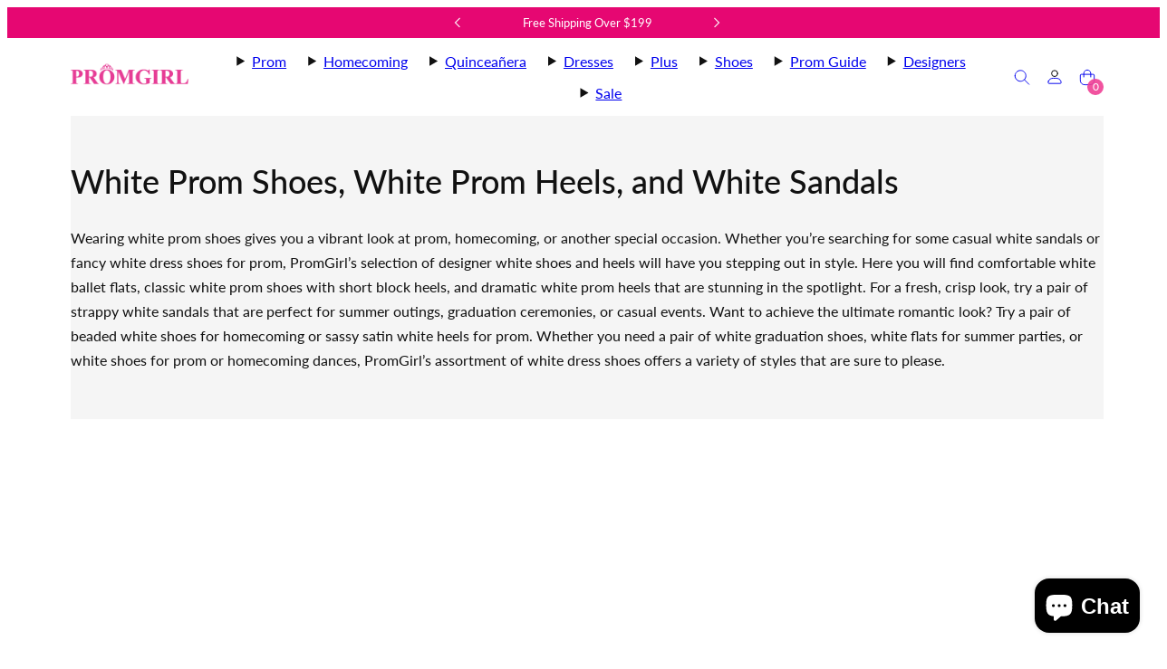

--- FILE ---
content_type: application/javascript
request_url: https://us-assets.i.posthog.com/array/phc_lJIKAvfZZYhO9B5hf6nU3hgwnDkwCjt5Aq3u4hIMzEt/config.js
body_size: -103
content:
(function() {
  window._POSTHOG_REMOTE_CONFIG = window._POSTHOG_REMOTE_CONFIG || {};
  window._POSTHOG_REMOTE_CONFIG['phc_lJIKAvfZZYhO9B5hf6nU3hgwnDkwCjt5Aq3u4hIMzEt'] = {
    config: {"token": "phc_lJIKAvfZZYhO9B5hf6nU3hgwnDkwCjt5Aq3u4hIMzEt", "supportedCompression": ["gzip", "gzip-js"], "hasFeatureFlags": false, "captureDeadClicks": false, "capturePerformance": {"network_timing": true, "web_vitals": false, "web_vitals_allowed_metrics": null}, "autocapture_opt_out": false, "autocaptureExceptions": false, "analytics": {"endpoint": "/i/v0/e/"}, "elementsChainAsString": true, "errorTracking": {"autocaptureExceptions": false, "suppressionRules": []}, "logs": {"captureConsoleLogs": false}, "sessionRecording": {"endpoint": "/s/", "consoleLogRecordingEnabled": true, "recorderVersion": "v2", "sampleRate": null, "minimumDurationMilliseconds": null, "linkedFlag": null, "networkPayloadCapture": null, "masking": null, "urlTriggers": [], "urlBlocklist": [], "eventTriggers": [], "triggerMatchType": null, "scriptConfig": {"script": "posthog-recorder"}}, "heatmaps": false, "conversations": false, "surveys": false, "productTours": false, "defaultIdentifiedOnly": true},
    siteApps: []
  }
})();